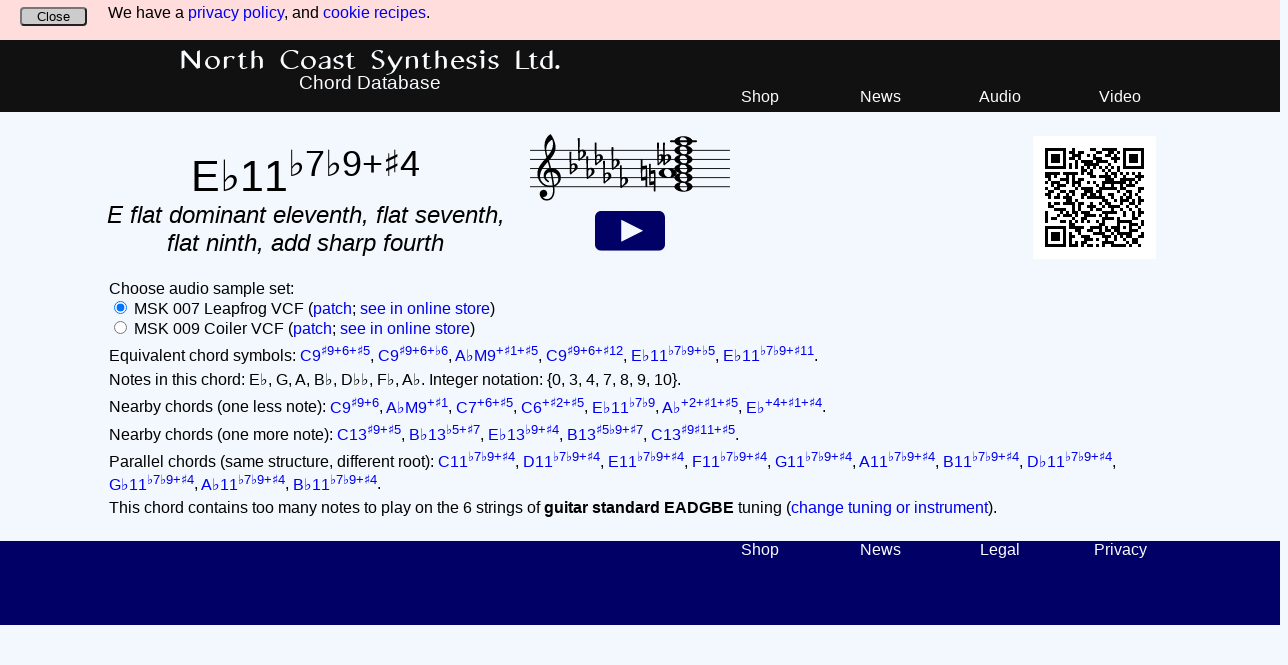

--- FILE ---
content_type: text/html; charset=UTF-8
request_url: https://files.northcoastsynthesis.com/chords/Eb11b7b9+$4
body_size: 3079
content:
<!DOCTYPE html>
<html>
<head>
    <title>E flat dominant eleventh, flat seventh, flat ninth, add sharp fourth - Chord Database</title>

    <meta name="viewport" content="width=device-width, initial-scale=1" />
    <meta name="description" content="The E flat dominant eleventh, flat seventh, flat ninth, add sharp fourth chord consists of the notes E&#9837;, G, A, B&#9837;, D&#9837;&#9837;, F&#9837;, and A&#9837;." />

    <link href="https://files.northcoastsynthesis.com/chords/chords.css" rel="stylesheet" type="text/css" media="all" />
    <link rel="icon" type="image/png" href="/opamp.png" />

    <meta property="og:title" content="E flat dominant eleventh, flat seventh, flat ninth, add sharp fourth - Chord Database" />
    <meta property="og:image" content="https://files.northcoastsynthesis.com/chords/i/58/587a2055347d4a31bccfebf57d2c3fa3c50b4cb2.png" />
    <meta property="og:type" content="website" />
    <meta property="og:url" content="https://files.northcoastsynthesis.com/chords/Eb11b7b9+$4" />
    <meta property="og:site_name" content="North Coast Synthesis Ltd." />
    <meta property="og:description" content="The E flat dominant eleventh, flat seventh, flat ninth, add sharp fourth chord consists of the notes E&#9837;, G, A, B&#9837;, D&#9837;&#9837;, F&#9837;, and A&#9837;." />

<script type="text/javascript">
  var _paq = _paq || [];
  _paq.push(["setRequestMethod","POST"]);
  _paq.push(['enableHeartBeatTimer',30]);
  _paq.push(['setCustomDimension', customDimensionId = 1, customDimensionValue = 'no']);
  _paq.push(["setExcludedQueryParams", ["fbclid"]]);
  _paq.push(['trackPageView']);
  _paq.push(['enableLinkTracking']);
  (function() {
    var u="//files.northcoastsynthesis.com/hd/";
    _paq.push(['setTrackerUrl', u+'js/']);
    _paq.push(['setSiteId', '9']);
    var d=document, g=d.createElement('script'), s=d.getElementsByTagName('script')[0];
    g.type='text/javascript'; g.async=true; g.defer=true; g.src=u+'js/'; s.parentNode.insertBefore(g,s);
  })();
  var _scroll_target = 1000;
  window.addEventListener("scroll",function (event) {
    while (_scroll_target<this.scrollY) {
      _paq.push(['trackEvent','General','Scroll',"E flat dominant eleventh, flat seventh, flat ninth, add sharp fourth",_scroll_target]);
      _scroll_target*=2;
    }
  });
</script>

</head>
<body>

<div class="cookie-banner">
  <div class="banner-text">
    <span>We have a <a href="https://northcoastsynthesis.com/privacy/">privacy policy</a>, and
      <a href="https://northcoastsynthesis.com/cookies/">cookie recipes</a>.</span>
  </div>
  <div class="banner-close"><form action="https://files.northcoastsynthesis.com/chords/Eb11b7b9+$4" method="post">
    <button name="ck_closed" value="1"
     onclick="_paq.push(['trackEvent','General','Action','cb_close']);">Close</button>
  </form></div>
</div>

<div class="header-wrapper"><div class="header">
  <div class="header-titlebox">
    <div class="titlebox-title">
      <h1><a href="https://northcoastsynthesis.com/">North Coast Synthesis Ltd.</a></h1>
    </div>
    <div class="titlebox-subtitle"><h2>Chord Database</h2></div>
  </div>
  <div class="header-navbox">
    <div class="navbox-link">
      <a href="https://northcoastsynthesis.com/">Shop</a>
    </div><div class="navbox-link">
      <a href="https://northcoastsynthesis.com/news/">News</a>
    </div><div class="navbox-link">
      <a href="https://audio.northcoastsynthesis.com/">Audio</a>
    </div><div class="navbox-link">
      <a href="https://video.northcoastsynthesis.com/">Video</a>
    </div>
  </div>
</div></div>

<div class="content">

  <div class="top-flex">
    <div class="chordname-box">
      <h2 class="main-symbol"><span class="chord-symbol">E&#9837;11<sup>&#9837;7&#9837;9+&#9839;4</sup></span></h2>
      <h2 class="english-name">E flat dominant eleventh, flat seventh, flat ninth, add sharp fourth</h2>
    </div>
    <div class="score-box">
      <img src="https://files.northcoastsynthesis.com/chords/i/bb/bb4816de2cbff428875c8f125d5615e1f350f1a5.svg" class="sb-score" alt="music notation" />
      <div class="pb-wrapper">
        <img src="https://files.northcoastsynthesis.com/chords/playbutton.svg" class="playbutton"
         onclick="playChord([15,19,21,22,24,28,32])" alt="play" />
      </div>
    </div>
    <div class="qr-box"><img src="https://files.northcoastsynthesis.com/chords/i/bb/bb4816de2cbff428875c8f125d5615e1f350f1a5.png" alt="QR code" /></div>
  </div>

<p>Choose audio sample set:<br />
<input id="leapfrog-rb" type="radio" name="samples" value="lf" checked onchange="updateCookie();" /> MSK 007 Leapfrog VCF
  (<a href="https://files.northcoastsynthesis.com/chords/leapfrog-patch.png">patch</a>;
   <a href="https://northcoastsynthesis.com/products/msk-007-leapfrog-vcf.html">see
  in online store</a>)<br />
<input type="radio" name="samples" value="co" onchange="updateCookie();" /> MSK 009 Coiler VCF
  (<a href="https://files.northcoastsynthesis.com/chords/coiler-patch.png">patch</a>;
   <a href="https://northcoastsynthesis.com/products/msk-009-coiler-vcf.html">see
  in online store</a>)</p>

<p>Equivalent chord symbols: <a href="https://files.northcoastsynthesis.com/chords/C9$9+6+$5"><span class="chord-symbol">C9<sup>&#9839;9+6+&#9839;5</sup></span></a>, <a href="https://files.northcoastsynthesis.com/chords/C9$9+6+b6"><span class="chord-symbol">C9<sup>&#9839;9+6+&#9837;6</sup></span></a>, <a href="https://files.northcoastsynthesis.com/chords/AbM9+$1+$5"><span class="chord-symbol">A&#9837;M9<sup>+&#9839;1+&#9839;5</sup></span></a>, <a href="https://files.northcoastsynthesis.com/chords/C9$9+6+$12"><span class="chord-symbol">C9<sup>&#9839;9+6+&#9839;12</sup></span></a>, <a href="https://files.northcoastsynthesis.com/chords/Eb11b7b9+b5"><span class="chord-symbol">E&#9837;11<sup>&#9837;7&#9837;9+&#9837;5</sup></span></a>, <a href="https://files.northcoastsynthesis.com/chords/Eb11b7b9+$11"><span class="chord-symbol">E&#9837;11<sup>&#9837;7&#9837;9+&#9839;11</sup></span></a>.</p>

<p>Notes in this chord: E&#9837;, G, A, B&#9837;, D&#9837;&#9837;, F&#9837;, A&#9837;.  Integer notation: {0, 3, 4, 7, 8, 9, 10}.</p>

<p>Nearby chords (one less note): <a href="https://files.northcoastsynthesis.com/chords/C9$9+6"><span class="chord-symbol">C9<sup>&#9839;9+6</sup></span></a>, <a href="https://files.northcoastsynthesis.com/chords/AbM9+$1"><span class="chord-symbol">A&#9837;M9<sup>+&#9839;1</sup></span></a>, <a href="https://files.northcoastsynthesis.com/chords/C7+6+$5"><span class="chord-symbol">C7<sup>+6+&#9839;5</sup></span></a>, <a href="https://files.northcoastsynthesis.com/chords/C6+$2+$5"><span class="chord-symbol">C6<sup>+&#9839;2+&#9839;5</sup></span></a>, <a href="https://files.northcoastsynthesis.com/chords/Eb11b7b9"><span class="chord-symbol">E&#9837;11<sup>&#9837;7&#9837;9</sup></span></a>, <a href="https://files.northcoastsynthesis.com/chords/Ab+2+$1+$5"><span class="chord-symbol">A&#9837;<sup>+2+&#9839;1+&#9839;5</sup></span></a>, <a href="https://files.northcoastsynthesis.com/chords/Eb+4+$1+$4"><span class="chord-symbol">E&#9837;<sup>+4+&#9839;1+&#9839;4</sup></span></a>.</p>
<p>Nearby chords (one more note): <a href="https://files.northcoastsynthesis.com/chords/C13$9+$5"><span class="chord-symbol">C13<sup>&#9839;9+&#9839;5</sup></span></a>, <a href="https://files.northcoastsynthesis.com/chords/Bb13b5+$7"><span class="chord-symbol">B&#9837;13<sup>&#9837;5+&#9839;7</sup></span></a>, <a href="https://files.northcoastsynthesis.com/chords/Eb13b9+$4"><span class="chord-symbol">E&#9837;13<sup>&#9837;9+&#9839;4</sup></span></a>, <a href="https://files.northcoastsynthesis.com/chords/B13$5b9+$7"><span class="chord-symbol">B13<sup>&#9839;5&#9837;9+&#9839;7</sup></span></a>, <a href="https://files.northcoastsynthesis.com/chords/C13$9$11+$5"><span class="chord-symbol">C13<sup>&#9839;9&#9839;11+&#9839;5</sup></span></a>.</p>
<p>Parallel chords (same structure, different root): <a href="https://files.northcoastsynthesis.com/chords/C11b7b9+$4"><span class="chord-symbol">C11<sup>&#9837;7&#9837;9+&#9839;4</sup></span></a>, <a href="https://files.northcoastsynthesis.com/chords/D11b7b9+$4"><span class="chord-symbol">D11<sup>&#9837;7&#9837;9+&#9839;4</sup></span></a>, <a href="https://files.northcoastsynthesis.com/chords/E11b7b9+$4"><span class="chord-symbol">E11<sup>&#9837;7&#9837;9+&#9839;4</sup></span></a>, <a href="https://files.northcoastsynthesis.com/chords/F11b7b9+$4"><span class="chord-symbol">F11<sup>&#9837;7&#9837;9+&#9839;4</sup></span></a>, <a href="https://files.northcoastsynthesis.com/chords/G11b7b9+$4"><span class="chord-symbol">G11<sup>&#9837;7&#9837;9+&#9839;4</sup></span></a>, <a href="https://files.northcoastsynthesis.com/chords/A11b7b9+$4"><span class="chord-symbol">A11<sup>&#9837;7&#9837;9+&#9839;4</sup></span></a>, <a href="https://files.northcoastsynthesis.com/chords/B11b7b9+$4"><span class="chord-symbol">B11<sup>&#9837;7&#9837;9+&#9839;4</sup></span></a>, <a href="https://files.northcoastsynthesis.com/chords/Db11b7b9+$4"><span class="chord-symbol">D&#9837;11<sup>&#9837;7&#9837;9+&#9839;4</sup></span></a>, <a href="https://files.northcoastsynthesis.com/chords/Gb11b7b9+$4"><span class="chord-symbol">G&#9837;11<sup>&#9837;7&#9837;9+&#9839;4</sup></span></a>, <a href="https://files.northcoastsynthesis.com/chords/Ab11b7b9+$4"><span class="chord-symbol">A&#9837;11<sup>&#9837;7&#9837;9+&#9839;4</sup></span></a>, <a href="https://files.northcoastsynthesis.com/chords/Bb11b7b9+$4"><span class="chord-symbol">B&#9837;11<sup>&#9837;7&#9837;9+&#9839;4</sup></span></a>.</p>

<p>This chord contains too many notes to play on the 6 strings of <b>guitar standard EADGBE</b> tuning
 (<a href="tuning.php">change tuning or instrument</a>).</p>

</div>

<script type="text/javascript">
var context;
window.addEventListener('load',initAudio,false);
function initAudio() {
  try {
    window.AudioContext=window.AudioContext||window.webkitAudioContext;
    context=new AudioContext();
  }
  catch(e) {
  }
}

var noteBuffers=[];
function playChord(notelist) {
  // must have an audio context, and some notes
  if (!context) {
    return;
  }
  if (notelist.length<1) {
    return;
  }

  var samples;
  if (document.getElementById("leapfrog-rb").checked) {
    samples='lf';
  } else {
    samples='co';
  }

  // must have all notes loaded
  for (i=0;i<notelist.length;i++) {
    if (!noteBuffers[notelist[i]]) {
      var request=new XMLHttpRequest();
      request.open('GET','https://files.northcoastsynthesis.com/chords/audio/'+samples+'l'
        +(notelist[i]+36)+'.mp3',true);
      request.responseType='arraybuffer';
      request.onload=function() {
        if (request.status===200) {
          context.decodeAudioData(request.response,function(buffer) {
            noteBuffers[notelist[i]]=buffer;
            playChord(notelist);
          });
        } else {
          console.log('error '+request.status+' loading note '+(notelist[i]+36));
        }
      };
      console.log('loading note '+(notelist[i]+36));
      request.send();
      return;
    }
  }

  // play them
  for (i=0;i<notelist.length;i++) {
    var source=context.createBufferSource();
    source.buffer=noteBuffers[notelist[i]];
    var gn=context.createGain();
    gn.gain.value=1.0/Math.sqrt(notelist.length);
    source.connect(gn);
    gn.connect(context.destination);
    source.start(context.currentTime+(i*0.12));
  }
}

function updateCookie() {
  var expiry=new Date();
  expiry.setDate(expiry.getDate()+30);

  if (document.getElementById("leapfrog-rb").checked) {
    document.cookie=("samples=lf; expires="+expiry.toUTCString()
      +"; path=/chords/");
  } else {
    document.cookie=("samples=co; expires="+expiry.toUTCString()
      +"; path=/chords/");
  }

  noteBuffers=[];
}

</script>

<div class="footer-wrapper"><div class="footer">
  <div class="footer-navbox">
    <div class="navbox-link">
      <a href="https://northcoastsynthesis.com/">Shop</a>
    </div><div class="navbox-link">
      <a href="https://northcoastsynthesis.com/news/">News</a>
    </div><div class="navbox-link">
      <a href="https://northcoastsynthesis.com/terms/">Legal</a>
    </div><div class="navbox-link">
      <a href="https://northcoastsynthesis.com/privacy/">Privacy</a>
    </div>
  </div>
</div></div>

<noscript><p><img referrerpolicy="no-referrer-when-downgrade" src="//files.northcoastsynthesis.com/piwik/matomo.php?idsite=9&amp;rec=1" style="border:0;" alt="" /></p></noscript>

</body></html>


--- FILE ---
content_type: image/svg+xml
request_url: https://files.northcoastsynthesis.com/chords/i/bb/bb4816de2cbff428875c8f125d5615e1f350f1a5.svg
body_size: 8422
content:
<svg xmlns="http://www.w3.org/2000/svg" xmlns:xlink="http://www.w3.org/1999/xlink" version="1.2" width="38.45mm" height="12.92mm" viewBox="2.2762 -0.0240 21.8786 7.3500">
<rect transform="translate(0.0000, 0.7760)" x="17.5817" y="-0.1000" width="2.9700" height="0.2000" ry="0.1000" fill="currentColor"/>
<line transform="translate(2.2762, 5.7760)" stroke-linejoin="round" stroke-linecap="round" stroke-width="0.1000" stroke="currentColor" x1="0.0500" y1="-0.0000" x2="21.8286" y2="-0.0000"/>
<line transform="translate(2.2762, 4.7760)" stroke-linejoin="round" stroke-linecap="round" stroke-width="0.1000" stroke="currentColor" x1="0.0500" y1="-0.0000" x2="21.8286" y2="-0.0000"/>
<line transform="translate(2.2762, 3.7760)" stroke-linejoin="round" stroke-linecap="round" stroke-width="0.1000" stroke="currentColor" x1="0.0500" y1="-0.0000" x2="21.8286" y2="-0.0000"/>
<line transform="translate(2.2762, 2.7760)" stroke-linejoin="round" stroke-linecap="round" stroke-width="0.1000" stroke="currentColor" x1="0.0500" y1="-0.0000" x2="21.8286" y2="-0.0000"/>
<line transform="translate(2.2762, 1.7760)" stroke-linejoin="round" stroke-linecap="round" stroke-width="0.1000" stroke="currentColor" x1="0.0500" y1="-0.0000" x2="21.8286" y2="-0.0000"/>
<path transform="translate(15.3219, 4.7760) scale(0.0040, -0.0040)" d="M-8 375c8 4 17 7 26 7s17 -3 25 -7l-3 -183l106 20h3c10 0 18 -7 18 -17l7 -570c-8 -4 -16 -7 -25 -7s-17 3 -25 7l3 183l-106 -20h-3c-10 0 -18 7 -18 17zM131 112l-92 -17l-3 -207l92 17z" fill="currentColor"/>
<path transform="translate(14.4163, 4.2760) scale(0.0040, -0.0040)" d="M-8 375c8 4 17 7 26 7s17 -3 25 -7l-3 -183l106 20h3c10 0 18 -7 18 -17l7 -570c-8 -4 -16 -7 -25 -7s-17 3 -25 7l3 183l-106 -20h-3c-10 0 -18 7 -18 17zM131 112l-92 -17l-3 -207l92 17z" fill="currentColor"/>
<path transform="translate(16.2787, 2.7760) scale(0.0040, -0.0040)" d="M190 41l-1 -66c0 -4 -1 -7 -1 -11c0 -22 1 -44 4 -66c44 37 87 82 87 139c0 33 -11 67 -40 67c-30 0 -48 -30 -49 -63zM147 -138l-2 106c-27 -34 -66 -62 -98 -93c-13 -13 -19 -38 -39 -38c-13 0 -23 11 -23 25l-12 595c8 5 18 8 27 8s19 -3 27 -8l-7 -345
c17 21 43 34 70 34c20 0 38 -8 52 -21l-7 332c8 5 18 8 27 8s19 -3 27 -8l-6 -345c24 21 55 34 87 34c53 0 92 -47 92 -101c0 -80 -86 -118 -147 -170c-15 -13 -23 -38 -44 -38c-13 0 -24 11 -24 25zM17 -26v-10c0 -23 1 -45 4 -68c39 38 71 86 71 141c0 32 -6 67 -33 67
c-28 0 -39 -32 -40 -63z" fill="currentColor"/>
<path transform="translate(18.0767, 5.7760) scale(0.0040, -0.0040)" d="M215 112c-50 0 -69 -43 -69 -88c0 -77 57 -136 134 -136c50 0 69 43 69 88c0 77 -57 136 -134 136zM495 0c0 -43 -35 -76 -73 -97c-53 -30 -113 -41 -174 -41s-122 11 -175 41c-38 21 -73 54 -73 97s35 76 73 97c53 30 114 41 175 41s121 -11 174 -41
c38 -21 73 -54 73 -97z" fill="currentColor"/>
<path transform="translate(18.0767, 4.7760) scale(0.0040, -0.0040)" d="M215 112c-50 0 -69 -43 -69 -88c0 -77 57 -136 134 -136c50 0 69 43 69 88c0 77 -57 136 -134 136zM495 0c0 -43 -35 -76 -73 -97c-53 -30 -113 -41 -174 -41s-122 11 -175 41c-38 21 -73 54 -73 97s35 76 73 97c53 30 114 41 175 41s121 -11 174 -41
c38 -21 73 -54 73 -97z" fill="currentColor"/>
<path transform="translate(16.3567, 4.2760) scale(0.0040, -0.0040)" d="M215 112c-50 0 -69 -43 -69 -88c0 -77 57 -136 134 -136c50 0 69 43 69 88c0 77 -57 136 -134 136zM495 0c0 -43 -35 -76 -73 -97c-53 -30 -113 -41 -174 -41s-122 11 -175 41c-38 21 -73 54 -73 97s35 76 73 97c53 30 114 41 175 41s121 -11 174 -41
c38 -21 73 -54 73 -97z" fill="currentColor"/>
<path transform="translate(18.0767, 3.7760) scale(0.0040, -0.0040)" d="M215 112c-50 0 -69 -43 -69 -88c0 -77 57 -136 134 -136c50 0 69 43 69 88c0 77 -57 136 -134 136zM495 0c0 -43 -35 -76 -73 -97c-53 -30 -113 -41 -174 -41s-122 11 -175 41c-38 21 -73 54 -73 97s35 76 73 97c53 30 114 41 175 41s121 -11 174 -41
c38 -21 73 -54 73 -97z" fill="currentColor"/>
<path transform="translate(18.0767, 2.7760) scale(0.0040, -0.0040)" d="M215 112c-50 0 -69 -43 -69 -88c0 -77 57 -136 134 -136c50 0 69 43 69 88c0 77 -57 136 -134 136zM495 0c0 -43 -35 -76 -73 -97c-53 -30 -113 -41 -174 -41s-122 11 -175 41c-38 21 -73 54 -73 97s35 76 73 97c53 30 114 41 175 41s121 -11 174 -41
c38 -21 73 -54 73 -97z" fill="currentColor"/>
<path transform="translate(18.0767, 1.7760) scale(0.0040, -0.0040)" d="M215 112c-50 0 -69 -43 -69 -88c0 -77 57 -136 134 -136c50 0 69 43 69 88c0 77 -57 136 -134 136zM495 0c0 -43 -35 -76 -73 -97c-53 -30 -113 -41 -174 -41s-122 11 -175 41c-38 21 -73 54 -73 97s35 76 73 97c53 30 114 41 175 41s121 -11 174 -41
c38 -21 73 -54 73 -97z" fill="currentColor"/>
<path transform="translate(18.0767, 0.7760) scale(0.0040, -0.0040)" d="M215 112c-50 0 -69 -43 -69 -88c0 -77 57 -136 134 -136c50 0 69 43 69 88c0 77 -57 136 -134 136zM495 0c0 -43 -35 -76 -73 -97c-53 -30 -113 -41 -174 -41s-122 11 -175 41c-38 21 -73 54 -73 97s35 76 73 97c53 30 114 41 175 41s121 -11 174 -41
c38 -21 73 -54 73 -97z" fill="currentColor"/>
<path transform="translate(3.0762, 4.7760) scale(0.0040, -0.0040)" d="M376 262c4 0 9 1 13 1c155 0 256 -128 256 -261c0 -76 -33 -154 -107 -210c-22 -17 -47 -28 -73 -36c3 -35 5 -70 5 -105c0 -19 -1 -39 -2 -58c-7 -120 -90 -228 -208 -228c-108 0 -195 88 -195 197c0 58 53 103 112 103c54 0 95 -47 95 -103c0 -52 -43 -95 -95 -95
c-11 0 -21 2 -31 6c26 -39 68 -65 117 -65c96 0 157 92 163 191c1 18 2 37 2 55c0 31 -1 61 -4 92c-29 -5 -58 -8 -89 -8c-188 0 -333 172 -333 374c0 177 131 306 248 441c-19 62 -37 125 -45 190c-6 52 -7 104 -7 156c0 115 55 224 149 292c3 2 7 3 10 3c4 0 7 0 10 -3
c71 -84 133 -245 133 -358c0 -143 -86 -255 -180 -364c21 -68 39 -138 56 -207zM461 -203c68 24 113 95 113 164c0 90 -66 179 -173 190c24 -116 46 -231 60 -354zM74 28c0 -135 129 -247 264 -247c28 0 55 2 82 6c-14 127 -37 245 -63 364c-79 -8 -124 -61 -124 -119
c0 -44 25 -91 81 -123c5 -5 7 -10 7 -15c0 -11 -10 -22 -22 -22c-3 0 -6 1 -9 2c-80 43 -117 115 -117 185c0 88 58 174 160 197c-14 58 -29 117 -46 175c-107 -121 -213 -243 -213 -403zM408 1045c-99 -48 -162 -149 -162 -259c0 -74 18 -133 36 -194
c80 97 146 198 146 324c0 55 -4 79 -20 129z" fill="currentColor"/>
<path transform="translate(6.6962, 3.7760) scale(0.0040, -0.0040)" d="M27 41l-1 -66v-11c0 -22 1 -44 4 -66c45 38 93 80 93 139c0 33 -14 67 -43 67c-31 0 -52 -30 -53 -63zM-15 -138l-12 595c8 5 18 8 27 8s19 -3 27 -8l-7 -345c25 21 58 34 91 34c52 0 89 -48 89 -102c0 -80 -86 -117 -147 -169c-15 -13 -24 -38 -45 -38
c-13 0 -23 11 -23 25z" fill="currentColor"/>
<path transform="translate(7.6162, 2.2760) scale(0.0040, -0.0040)" d="M27 41l-1 -66v-11c0 -22 1 -44 4 -66c45 38 93 80 93 139c0 33 -14 67 -43 67c-31 0 -52 -30 -53 -63zM-15 -138l-12 595c8 5 18 8 27 8s19 -3 27 -8l-7 -345c25 21 58 34 91 34c52 0 89 -48 89 -102c0 -80 -86 -117 -147 -169c-15 -13 -24 -38 -45 -38
c-13 0 -23 11 -23 25z" fill="currentColor"/>
<path transform="translate(8.5363, 4.2760) scale(0.0040, -0.0040)" d="M27 41l-1 -66v-11c0 -22 1 -44 4 -66c45 38 93 80 93 139c0 33 -14 67 -43 67c-31 0 -52 -30 -53 -63zM-15 -138l-12 595c8 5 18 8 27 8s19 -3 27 -8l-7 -345c25 21 58 34 91 34c52 0 89 -48 89 -102c0 -80 -86 -117 -147 -169c-15 -13 -24 -38 -45 -38
c-13 0 -23 11 -23 25z" fill="currentColor"/>
<path transform="translate(9.4563, 2.7760) scale(0.0040, -0.0040)" d="M27 41l-1 -66v-11c0 -22 1 -44 4 -66c45 38 93 80 93 139c0 33 -14 67 -43 67c-31 0 -52 -30 -53 -63zM-15 -138l-12 595c8 5 18 8 27 8s19 -3 27 -8l-7 -345c25 21 58 34 91 34c52 0 89 -48 89 -102c0 -80 -86 -117 -147 -169c-15 -13 -24 -38 -45 -38
c-13 0 -23 11 -23 25z" fill="currentColor"/>
<path transform="translate(10.3763, 4.7760) scale(0.0040, -0.0040)" d="M27 41l-1 -66v-11c0 -22 1 -44 4 -66c45 38 93 80 93 139c0 33 -14 67 -43 67c-31 0 -52 -30 -53 -63zM-15 -138l-12 595c8 5 18 8 27 8s19 -3 27 -8l-7 -345c25 21 58 34 91 34c52 0 89 -48 89 -102c0 -80 -86 -117 -147 -169c-15 -13 -24 -38 -45 -38
c-13 0 -23 11 -23 25z" fill="currentColor"/>
<path transform="translate(11.2963, 3.2760) scale(0.0040, -0.0040)" d="M27 41l-1 -66v-11c0 -22 1 -44 4 -66c45 38 93 80 93 139c0 33 -14 67 -43 67c-31 0 -52 -30 -53 -63zM-15 -138l-12 595c8 5 18 8 27 8s19 -3 27 -8l-7 -345c25 21 58 34 91 34c52 0 89 -48 89 -102c0 -80 -86 -117 -147 -169c-15 -13 -24 -38 -45 -38
c-13 0 -23 11 -23 25z" fill="currentColor"/>
<path transform="translate(12.2163, 5.2760) scale(0.0040, -0.0040)" d="M27 41l-1 -66v-11c0 -22 1 -44 4 -66c45 38 93 80 93 139c0 33 -14 67 -43 67c-31 0 -52 -30 -53 -63zM-15 -138l-12 595c8 5 18 8 27 8s19 -3 27 -8l-7 -345c25 21 58 34 91 34c52 0 89 -48 89 -102c0 -80 -86 -117 -147 -169c-15 -13 -24 -38 -45 -38
c-13 0 -23 11 -23 25z" fill="currentColor"/>
</svg>
